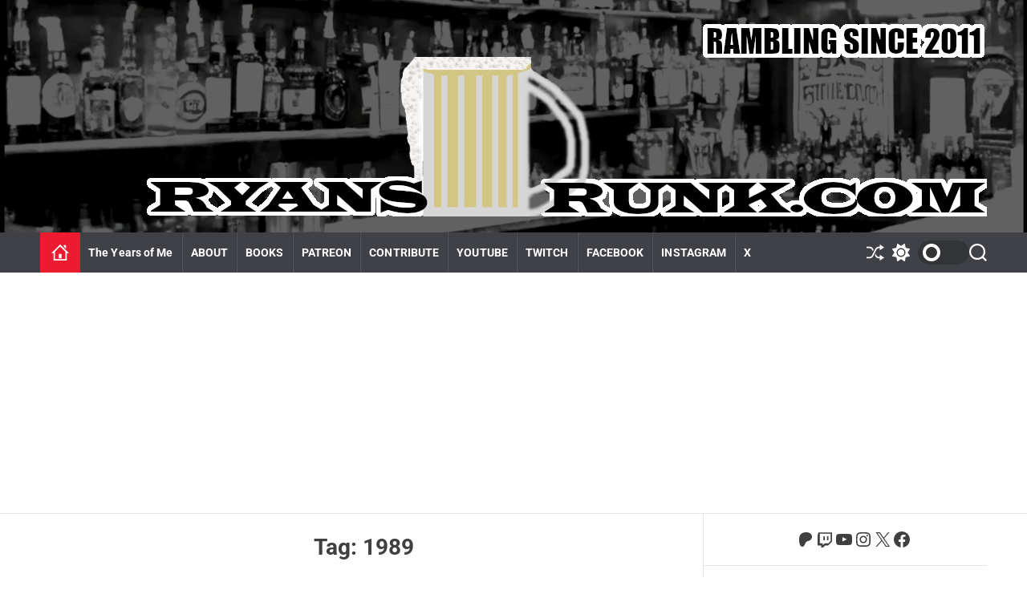

--- FILE ---
content_type: text/html; charset=utf-8
request_url: https://www.google.com/recaptcha/api2/aframe
body_size: 268
content:
<!DOCTYPE HTML><html><head><meta http-equiv="content-type" content="text/html; charset=UTF-8"></head><body><script nonce="QHwq-PNLvUbL8JvgegC8QQ">/** Anti-fraud and anti-abuse applications only. See google.com/recaptcha */ try{var clients={'sodar':'https://pagead2.googlesyndication.com/pagead/sodar?'};window.addEventListener("message",function(a){try{if(a.source===window.parent){var b=JSON.parse(a.data);var c=clients[b['id']];if(c){var d=document.createElement('img');d.src=c+b['params']+'&rc='+(localStorage.getItem("rc::a")?sessionStorage.getItem("rc::b"):"");window.document.body.appendChild(d);sessionStorage.setItem("rc::e",parseInt(sessionStorage.getItem("rc::e")||0)+1);localStorage.setItem("rc::h",'1769064174639');}}}catch(b){}});window.parent.postMessage("_grecaptcha_ready", "*");}catch(b){}</script></body></html>